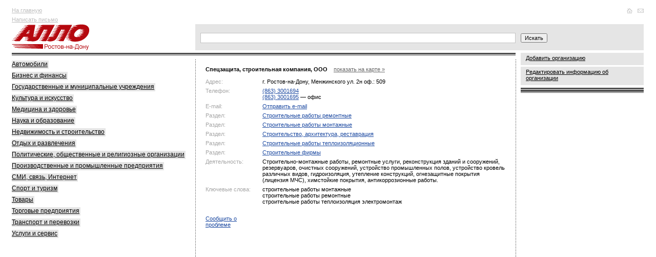

--- FILE ---
content_type: text/html
request_url: http://allorostov.ru/comp/611205
body_size: 7111
content:
<!DOCTYPE HTML PUBLIC "-//W3C//DTD HTML 4.01 Transitional//EN">
<html>
<head>
	<meta http-equiv="Content-Type" content="text/html; charset=windows-1251">
	<meta name='yandex-verification' content='5a06d5d8fe038cff'>
	<link type="text/css" href="/allo.css?11" rel="stylesheet">
	<link rel="SHORTCUT ICON" href="/img/favicon.ico">
	<script type="text/javascript" src="/allo.js?19"></script>
	<TITLE>Спецзащита, строительная компания > Ростов-на-Дону >   Каталог организаций Ростова-на-Дону</TITLE>
<META NAME="Keywords" CONTENT="Ростов-на-Дону, справка, каталог организаций, культура, искусство, медицина, здоровье, наука, образование, недвижимость, строительные, политические, общественные и религиозные, организации, производственные и промышленные, предприятия, сми, связь, интернет, спорт, туризм, товары, перевозки, услуги, сервисы">
<META NAME="Description" CONTENT="Спецзащита, строительная компания > Ростов-на-Дону >  ">
<meta http-equiv="pragma" content="no-cache">

<script>
  (function(i,s,o,g,r,a,m){i['GoogleAnalyticsObject']=r;i[r]=i[r]||function(){
  (i[r].q=i[r].q||[]).push(arguments)},i[r].l=1*new Date();a=s.createElement(o),
  m=s.getElementsByTagName(o)[0];a.async=1;a.src=g;m.parentNode.insertBefore(a,m)
  })(window,document,'script','//www.google-analytics.com/analytics.js','ga');

  ga('create', 'UA-4818309-1', 'auto');
  ga('send', 'pageview');

</script>


	<meta http-equiv="pragma" content="no-cache">
	<script type="text/javascript" charset="windows-1251" src="/img/init.js?2"></script>
	<script type="text/javascript" src="/img/prototype.js"></script>
	<script type="text/javascript" charset="windows-1251" src="/img/search.js?15"></script>
<!--	<script type='text/javascript' src='http://partner.googleadservices.com/gampad/google_service.js'></script>-->

</head>
<body>


<SCRIPT LANGUAGE="JavaScript" TYPE="text/javascript">
function wopen (url) {
	//alert(url);
	window.open(url,"","width=640, height=500, toolbar=yes, menubar=no, resizable=0, scrollbars=1, status=no, location=no, top=100, left=100");
}
function wopensize (url,w,h) {
	//alert(url);
	window.open(url,"","width="+w+", height="+h+", toolbar=yes, menubar=no, resizable=0, scrollbars=1, status=no, location=no, top=100, left=100");
}

</SCRIPT>
<table width="100%" cellspacing="0" cellpadding="0" border="0">

<tr><td width="2%"><img src="/img/1.gif" width="20" height="1" alt=""></td>
     <td width="29%"></td>     
	 <td width="29%"></td>     
	 <td width="29%"></td>
     <td width="9%"><img src="/img/1.gif" width="250" height="1" alt=""></td>
     <td width="2%"><img src="/img/1.gif" width="20" height="1" alt=""></td>
</tr>

<tr valign="top">
	<td rowspan="5"><img src="/img/1.gif" width="20" height="1" alt=""></td>
	<td>
		<noindex>
		<div class="top-menu">
			<a href="/">На главную</a><br>
			<a href="javascript:wopensize('/cgi-bin/edit_org2.cgi',1024,600);">Написать письмо</a>
		</div>
		</noindex>
	</td>
	<td colspan="3">
		<noindex>
		<table width="100%" cellspacing="0" cellpadding="0" border="0">
			<tr>
				<td class="top-banner" style="min-height:70px;">
					<html>
<head>
<meta http-equiv="Content-Type" content="text/html; charset=windows-1251">
</head>
<body>

<script type='text/javascript'><!--//<![CDATA[
   var m3_u = (location.protocol=='https:'?'https://banners.rostele.ru/www/delivery/ajs.php':'http://banners.rostele.ru/www/delivery/ajs.php');
   var m3_r = Math.floor(Math.random()*99999999999);
   if (!document.MAX_used) document.MAX_used = ',';
   document.write ("<scr"+"ipt type='text/javascript' src='"+m3_u);
   document.write ("?zoneid=4");
   document.write ('&amp;cb=' + m3_r);
   if (document.MAX_used != ',') document.write ("&amp;exclude=" + document.MAX_used);
   document.write (document.charset ? '&amp;charset='+document.charset : (document.characterSet ? '&amp;charset='+document.characterSet : ''));
   document.write ("&amp;loc=" + escape(window.location));
   if (document.referrer) document.write ("&amp;referer=" + escape(document.referrer));
   if (document.context) document.write ("&context=" + escape(document.context));
   if (document.mmm_fo) document.write ("&amp;mmm_fo=1");
   document.write ("'><\/scr"+"ipt>");
//]]>--></script><noscript><a href='http://banners.rostele.ru/www/delivery/ck.php?n=a2585157&amp;cb=INSERT_RANDOM_NUMBER_HERE' target='_blank'><img src='http://banners.rostele.ru/www/delivery/avw.php?zoneid=4&amp;cb=INSERT_RANDOM_NUMBER_HERE&amp;n=a2585157' border='0' alt='' /></a></noscript>



</body>
</html>
				</td>
				<td align="right" valign="top">
				<div class="top-icons">
<a href="/"
onmouseover="document.getElementById('ico-home').src='/img/ico-home2.gif'" onmouseout="document.getElementById('ico-home').src='/img/ico-home1.gif'">

	<img src="/img/ico-home1.gif" width="15" height="10" border="0" alt="На главную" id="ico-home">
</a>
<a href="javascript:wopensize('/cgi-bin/edit_org2.cgi',1024,600);"
onmouseover="document.getElementById('ico-mail').src='/img/ico-mail2.gif'" onmouseout="document.getElementById('ico-mail').src='/img/ico-mail1.gif'">

	<img src="/img/ico-mail1.gif" width="18" height="10" border="0" alt="Написать письмо" id="ico-mail">
</a>
				</div>
				</td>
			</tr>
		</table>
		</noindex>
	</td>
	<td rowspan="5"><img src="/img/1.gif" width="20" height="1" alt=""></td>
</tr>


<noindex>
<tr>
	<td>
		<div class="logo"><a href="/"><img src="/img/logo.gif" alt="Справочник Алло" border="0"></a></div>
	</td>
<td colspan=2 class="forma">
<form action="/search/" id="ajax-search-form" method="GET" name="search" onSubmit="return goSearch(this)">
<div style="position:relative;z-index:90"><input type="Text" id="keyword" class="text" style="width:100%;" onKeyDown="return hookEventPrs(event)" name="text" autocomplete="off">
<div id="div_keywords" class="searchdown" style="display:none;"></div></div>
</form>
</td>
<td class="forma"><input type="submit" id="ajax-search-submit-btn" value="Искать" class="button" onClick="if (document.forms['search'].text.value) {document.forms['search'].submit();}return(false);"></td>
</tr>

</noindex>


	<tr valign="top">






	
		<td style="padding-bottom:5px">
			<div class="top-line"></div>
		<div class="block-first">

			<div class="gray-rubricator">

				<p><a href="/yp_5000/"><noindex>Автомобили</noindex></a></p>
				

				<p><a href="/yp_5100/"><noindex>Бизнес и финансы</noindex></a></p>
				

				<p><a href="/yp_5300/"><noindex>Государственные и муниципальные учреждения</noindex></a></p>
				

				<p><a href="/yp_5500/"><noindex>Культура и искусство</noindex></a></p>
				

				<p><a href="/yp_5400/"><noindex>Медицина и здоровье</noindex></a></p>
				

				<p><a href="/yp_5600/"><noindex>Наука и образование</noindex></a></p>
				

				<p><a href="/yp_5700/"><noindex>Недвижимость и строительство</noindex></a></p>
				

				<p><a href="/yp_6100/"><noindex>Отдых и развлечения</noindex></a></p>
				

				<p><a href="/yp_5800/"><noindex>Политические, общественные и религиозные организации</noindex></a></p>
				

				<p><a href="/yp_5900/"><noindex>Производственные и промышленные предприятия</noindex></a></p>
				

				<p><a href="/yp_6000/"><noindex>СМИ, связь, Интернет</noindex></a></p>
				

				<p><a href="/yp_6200/"><noindex>Спорт и туризм</noindex></a></p>
				

				<p><a href="/yp_6300/"><noindex>Товары</noindex></a></p>
				

				<p><a href="/yp_6400/"><noindex>Торговые предприятия</noindex></a></p>
				

				<p><a href="/yp_6500/"><noindex>Транспорт и перевозки</noindex></a></p>
				

				<p><a href="/yp_6601/"><noindex>Услуги и сервис</noindex></a></p>
				

			</div>


	<br />
	<script async src="//pagead2.googlesyndication.com/pagead/js/adsbygoogle.js"></script>
<!-- GogoGu -->
<ins class="adsbygoogle"
     style="display:inline-block;width:300px;height:600px"
     data-ad-client="ca-pub-9269421412177309"
     data-ad-slot="5899457679"></ins>
<script>
(adsbygoogle = window.adsbygoogle || []).push({});
</script>

	<br /><br />
<script async src="//pagead2.googlesyndication.com/pagead/js/adsbygoogle.js"></script>
<!-- GogoMo -->
<ins class="adsbygoogle"
     style="display:inline-block;width:300px;height:250px"
     data-ad-client="ca-pub-9269421412177309"
     data-ad-slot="5499570879"></ins>
<script>
(adsbygoogle = window.adsbygoogle || []).push({});
</script>


			</div>
		</td>


<!--2 col 1-->
		<td class="column" colspan="2">
			<div class="top-line"></div>
			<div class="block">
<!--2 col-->

<!--/* Revive Adserver Javascript Tag v3.0.5 */-->
<script type='text/javascript'><!--//<![CDATA[
   document.MAX_ct0 = unescape('INSERT_ENCODED_CLICKURL_HERE');

   var m3_u = (location.protocol=='https:'?'https://banners.rostele.ru/www/delivery/ajs.php':'http://banners.rostele.ru/www/delivery/ajs.php');
   var m3_r = Math.floor(Math.random()*99999999999);
   if (!document.MAX_used) document.MAX_used = ',';
   document.write ("<scr"+"ipt type='text/javascript' src='"+m3_u);
   document.write ("?zoneid=43");
   document.write ('&amp;cb=' + m3_r);
   if (document.MAX_used != ',') document.write ("&amp;exclude=" + document.MAX_used);
   document.write (document.charset ? '&amp;charset='+document.charset : (document.characterSet ? '&amp;charset='+document.characterSet : ''));
   document.write ("&amp;loc=" + escape(window.location));
   if (document.referrer) document.write ("&amp;referer=" + escape(document.referrer));
   if (document.context) document.write ("&context=" + escape(document.context));
   if ((typeof(document.MAX_ct0) != 'undefined') && (document.MAX_ct0.substring(0,4) == 'http')) {
       document.write ("&amp;ct0=" + escape(document.MAX_ct0));
   }
   if (document.mmm_fo) document.write ("&amp;mmm_fo=1");
   document.write ("'><\/scr"+"ipt>");
//]]>--></script><noscript><a href='http://banners.rostele.ru/www/delivery/ck.php?n=a094095c&amp;cb=INSERT_RANDOM_NUMBER_HERE' target='_blank'><img src='http://banners.rostele.ru/www/delivery/avw.php?zoneid=43&amp;cb=INSERT_RANDOM_NUMBER_HERE&amp;n=a094095c&amp;ct0=INSERT_ENCODED_CLICKURL_HERE' border='0' alt='' /></a></noscript>


<script type='text/javascript'><!--//<![CDATA[
   document.MAX_ct0 = unescape('INSERT_ENCODED_CLICKURL_HERE');

   var m3_u = (location.protocol=='https:'?'https://banners.rostele.ru/www/delivery/ajs.php':'http://banners.rostele.ru/www/delivery/ajs.php');
   var m3_r = Math.floor(Math.random()*99999999999);
   if (!document.MAX_used) document.MAX_used = ',';
   document.write ("<scr"+"ipt type='text/javascript' src='"+m3_u);
   document.write ("?zoneid=53");
   document.write ('&amp;cb=' + m3_r);
   if (document.MAX_used != ',') document.write ("&amp;exclude=" + document.MAX_used);
   document.write (document.charset ? '&amp;charset='+document.charset : (document.characterSet ? '&amp;charset='+document.characterSet : ''));
   document.write ("&amp;loc=" + escape(window.location));
   if (document.referrer) document.write ("&amp;referer=" + escape(document.referrer));
   if (document.context) document.write ("&context=" + escape(document.context));
   if ((typeof(document.MAX_ct0) != 'undefined') && (document.MAX_ct0.substring(0,4) == 'http')) {
       document.write ("&amp;ct0=" + escape(document.MAX_ct0));
   }
   if (document.mmm_fo) document.write ("&amp;mmm_fo=1");
   document.write ("'><\/scr"+"ipt>");
//]]>--></script><noscript><a href='http://banners.rostele.ru/www/delivery/ck.php?n=a034c888&amp;cb=INSERT_RANDOM_NUMBER_HERE' target='_blank'><img src='http://banners.rostele.ru/www/delivery/avw.php?zoneid=53&amp;cb=INSERT_RANDOM_NUMBER_HERE&amp;n=a034c888&amp;ct0=INSERT_ENCODED_CLICKURL_HERE' border='0' alt='' /></a></noscript>



<script language="JavaScript">
	var addresses = new Array();
</script>
<div style="zoom:1;">
<table cellspacing="0" cellpadding="0"  border="0" class="info" width="100%">

			<tr><td colspan="2" class="0 c_first c_top"><b>Спецзащита, строительная компания, ООО</b> 
<script src="http://api-maps.yandex.ru/1.0/index.xml?key=AKPw9kkBAAAAlndPQAIADOzACx4FqyiFqau50rLs7HsUJeQAAAAAAAAAAAD_ezWRK2s7r-q6uuYUtz4Dv2gYlA==" type="text/javascript"></script>
&nbsp;&nbsp;&nbsp;<span class="map"><a href="javascript:void(0);" class="dash" style="color:#666;" onClick="show_address('611205');">показать на карте &raquo;</a></span>

</td></tr>

<tr>
	<td colspan=2 class="0 c_first">
		<div id="map" style="margin-top:10px; margin-bottom:10px;width: auto;height: 400px;display:none;z-index:0;"></div>
		<iframe id="map_iframe" style="left: 0px; visibility: hidden; width: 1px; position: absolute; top: 0px; height: 1px;" name="map_iframe">
			<layer name="map_iframe" visibility="hide" style="position: absolute; "></layer>
		</iframe>
	</td>
</tr>




			<tr><td class="pole 0 c_first" width="20%">Адрес:</td>
			<td class="0" width="80%"><a href="/map/?city=Ростов-на-Дону&street=Менжинского ул.&house=2&corpus=н" style="color:#000;text-decoration:none" onClick="show_address('611205');return(false);" ><span id="addr_611205">г. Ростов-на-Дону, Менжинского ул. 2н  оф.: 509</span></a> <span style="display:none;" id="name_611205">Спецзащита, строительная компания, ООО</span>
			<span style="display:none;" id="latitude_611205"></span> <span style="display:none;" id="longitude_611205"></span>
			</td></tr>

			<tr><td class="pole 0 c_first">Телефон:</td><td class="0">

			 <a href="#" onclick="ga('send', 'event', 'phones', 'show_form');yaCounter27110420.reachGoal('CALL');freeCallWindow2('(863) 3001694', '611205', '998'); return false;" rel="nofollow" title="звоните бесплатно">(863) 3001694</a><br>
			 <!--ga('send', 'event', 'phones', 'show_form', '611205', '(863) 3001694');-->

			 <a href="#" onclick="ga('send', 'event', 'phones', 'show_form');yaCounter27110420.reachGoal('CALL');freeCallWindow2('(863) 3001695', '611205', '998'); return false;" rel="nofollow" title="звоните бесплатно">(863) 3001695</a> &mdash; офис<br>
			 <!--ga('send', 'event', 'phones', 'show_form', '611205', '(863) 3001695');-->

			</td></tr>

			<tr><td class="pole 0 c_first">E-mail:</td>
			<td class="0"><a href="javascript:wopensize('/cgi-bin/mailto.cgi?to=611205',500,400);">Отправить e-mail</a></td></tr>

			<tr><td class="pole 0 c_first">Раздел:</td>
			<td class="0"><a href="http://allorostov.ru/yp_5700/yp_5704/yp_6750/?city=%D0%EE%F1%F2%EE%E2-%ED%E0-%C4%EE%ED%F3">Строительные работы ремонтные</a></td></tr>


			<tr><td class="pole 0 c_first">Раздел:</td>
			<td class="0"><a href="http://allorostov.ru/yp_5700/yp_5704/yp_6752/?city=%D0%EE%F1%F2%EE%E2-%ED%E0-%C4%EE%ED%F3">Строительные работы монтажные</a></td></tr>


			<tr><td class="pole 0 c_first">Раздел:</td>
			<td class="0"><a href="http://allorostov.ru/yp_5700/yp_5704/yp_6755/?city=%D0%EE%F1%F2%EE%E2-%ED%E0-%C4%EE%ED%F3">Строительство, архитектура, реставрация</a></td></tr>


			<tr><td class="pole 0 c_first">Раздел:</td>
			<td class="0"><a href="http://allorostov.ru/yp_5700/yp_5704/yp_6756/?city=%D0%EE%F1%F2%EE%E2-%ED%E0-%C4%EE%ED%F3">Строительные работы теплоизоляционные</a></td></tr>


			<tr><td class="pole 0 c_first">Раздел:</td>
			<td class="0"><a href="http://allorostov.ru/yp_5700/yp_5703/yp_6776/?city=%D0%EE%F1%F2%EE%E2-%ED%E0-%C4%EE%ED%F3">Строительные фирмы</a></td></tr>


			<tr><td class="pole 0 c_first">Деятельность:</td>
			<td class="0">Строительно-монтажные работы, ремонтные услуги, реконструкция зданий и сооружений, резервуаров, очистных сооружений, устройство промышленных полов, устройство кровель различных видов, гидроизоляция, утепление конструкций, огнезащитные покрытия (лицензия МЧС), химстойкие покрытия, антикоррозионные работы.</td></tr>


			<tr><td class="pole 0 c_first">Ключевые слова:</td>
			<td class="0">

			<a href="/keyword/?keyword=%F1%F2%F0%EE%E8%F2%E5%EB%FC%ED%FB%E5%20%F0%E0%E1%EE%F2%FB%20%EC%EE%ED%F2%E0%E6%ED%FB%E5&city=%D0%EE%F1%F2%EE%E2-%ED%E0-%C4%EE%ED%F3" style="text-decoration:none;color:#000;">строительные работы монтажные</a><br>

			<a href="/keyword/?keyword=%F1%F2%F0%EE%E8%F2%E5%EB%FC%ED%FB%E5%20%F0%E0%E1%EE%F2%FB%20%F0%E5%EC%EE%ED%F2%ED%FB%E5&city=%D0%EE%F1%F2%EE%E2-%ED%E0-%C4%EE%ED%F3" style="text-decoration:none;color:#000;">строительные работы ремонтные</a><br>

			<a href="/keyword/?keyword=%F1%F2%F0%EE%E8%F2%E5%EB%FC%ED%FB%E5%20%F0%E0%E1%EE%F2%FB%20%F2%E5%EF%EB%EE%E8%E7%EE%EB%FF%F6%E8%FF%20%FD%EB%E5%EA%F2%F0%EE%EC%EE%ED%F2%E0%E6&city=%D0%EE%F1%F2%EE%E2-%ED%E0-%C4%EE%ED%F3" style="text-decoration:none;color:#000;">строительные работы теплоизоляция электромонтаж</a><br>

			</td></tr>


			<tr><td style="padding-top:15px;padding-bottom:15px;" class="pole 0 c_first">
				<a href="javascript:void(0)" onClick="show_problem_form('611205')" >Сообщить о проблеме</a>
				<div id="problem_div_611205" style="position:absolute;display:none;border:solid 1px #666;width:400px;height:300px;z-index:200;margin-top:-20px;background-color:#Eee;padding:5px;"></div>
			</td>
			<td style="padding-top:15px;padding-bottom:15px;" class="0"></td>
			</tr>


</table>
</div>


<!--2 col foot-->
			</div>
		</td>
<!--2 col foot 1-->



		<td class="column-right">
		<div class="white-space"></div>


		<div class="information">
			<noindex><a href="javascript:wopensize('/cgi-bin/edit_org2.cgi',1024,600);" class="right-menu">Добавить организацию</a></noindex>
			<noindex><a href="javascript:wopensize('/cgi-bin/edit_org2.cgi?org_id=611205',1024,600);" class="right-menu">Редактировать информацию об организации</a></noindex>
			<!--<a href="/info/?id=1" class="right-menu"><noindex>О проекте</noindex></a>
			<a href="http://pressa-online.com/Issue.aspx?aid=4a4301ef-5c2a-4728-bcab-602f1a9c804b" class="right-menu" target="_blank"><noindex>Полистать on-line<span style="color:#ce0000;text-decoration:none;"> new</span></noindex></a>-->
		</div>

		<div class="line5"></div>
<!--alphabet search-->
<noindex>


		

		<div class="line5"></div>

		
			<div class="right-banner" style="font-size:70%">
				<script type='text/javascript'><!--//<![CDATA[
   var m3_u = (location.protocol=='https:'?'https://banners.rostele.ru/www/delivery/ajs.php':'http://banners.rostele.ru/www/delivery/ajs.php');
   var m3_r = Math.floor(Math.random()*99999999999);
   if (!document.MAX_used) document.MAX_used = ',';
   document.write ("<scr"+"ipt type='text/javascript' src='"+m3_u);
   document.write ("?zoneid=32");
   document.write ('&amp;cb=' + m3_r);
   if (document.MAX_used != ',') document.write ("&amp;exclude=" + document.MAX_used);
   document.write (document.charset ? '&amp;charset='+document.charset : (document.characterSet ? '&amp;charset='+document.characterSet : ''));
   document.write ("&amp;loc=" + escape(window.location));
   if (document.referrer) document.write ("&amp;referer=" + escape(document.referrer));
   if (document.context) document.write ("&context=" + escape(document.context));
   if (document.mmm_fo) document.write ("&amp;mmm_fo=1");
   document.write ("'><\/scr"+"ipt>");
//]]>--></script><noscript><a href='http://banners.rostele.ru/www/delivery/ck.php?n=ac73ee72&amp;cb=INSERT_RANDOM_NUMBER_HERE' target='_blank'><img src='http://banners.rostele.ru/www/delivery/avw.php?zoneid=32&amp;cb=INSERT_RANDOM_NUMBER_HERE&amp;n=ac73ee72' border='0' alt='' /></a></noscript>

				<script type='text/javascript'><!--//<![CDATA[
   document.MAX_ct0 ='INSERT_CLICKURL_HERE';

   var m3_u = (location.protocol=='https:'?'https://banners.rostele.ru/www/delivery/ajs.php':'http://banners.rostele.ru/www/delivery/ajs.php');
   var m3_r = Math.floor(Math.random()*99999999999);
   if (!document.MAX_used) document.MAX_used = ',';
   document.write ("<scr"+"ipt type='text/javascript' src='"+m3_u);
   document.write ("?zoneid=36");
   document.write ('&amp;cb=' + m3_r);
   if (document.MAX_used != ',') document.write ("&amp;exclude=" + document.MAX_used);
   document.write (document.charset ? '&amp;charset='+document.charset : (document.characterSet ? '&amp;charset='+document.characterSet : ''));
   document.write ("&amp;loc=" + escape(window.location));
   if (document.referrer) document.write ("&amp;referer=" + escape(document.referrer));
   if (document.context) document.write ("&context=" + escape(document.context));
   if ((typeof(document.MAX_ct0) != 'undefined') && (document.MAX_ct0.substring(0,4) == 'http')) {
       document.write ("&amp;ct0=" + escape(document.MAX_ct0));
   }
   if (document.mmm_fo) document.write ("&amp;mmm_fo=1");
   document.write ("'><\/scr"+"ipt>");
//]]>--></script><noscript><a href='http://banners.rostele.ru/www/delivery/ck.php?n=aa5892d2&amp;cb=INSERT_RANDOM_NUMBER_HERE' target='_blank'><img src='http://banners.rostele.ru/www/delivery/avw.php?zoneid=36&amp;cb=INSERT_RANDOM_NUMBER_HERE&amp;n=aa5892d2&amp;ct0=INSERT_CLICKURL_HERE' border='0' alt='' /></a></noscript>


<script type='text/javascript'><!--//<![CDATA[
   document.MAX_ct0 = unescape('INSERT_ENCODED_CLICKURL_HERE');

   var m3_u = (location.protocol=='https:'?'https://banners.rostele.ru/www/delivery/ajs.php':'http://banners.rostele.ru/www/delivery/ajs.php');
   var m3_r = Math.floor(Math.random()*99999999999);
   if (!document.MAX_used) document.MAX_used = ',';
   document.write ("<scr"+"ipt type='text/javascript' src='"+m3_u);
   document.write ("?zoneid=58");
   document.write ('&amp;cb=' + m3_r);
   if (document.MAX_used != ',') document.write ("&amp;exclude=" + document.MAX_used);
   document.write (document.charset ? '&amp;charset='+document.charset : (document.characterSet ? '&amp;charset='+document.characterSet : ''));
   document.write ("&amp;loc=" + escape(window.location));
   if (document.referrer) document.write ("&amp;referer=" + escape(document.referrer));
   if (document.context) document.write ("&context=" + escape(document.context));
   if ((typeof(document.MAX_ct0) != 'undefined') && (document.MAX_ct0.substring(0,4) == 'http')) {
       document.write ("&amp;ct0=" + escape(document.MAX_ct0));
   }
   if (document.mmm_fo) document.write ("&amp;mmm_fo=1");
   document.write ("'><\/scr"+"ipt>");
//]]>--></script><noscript><a href='http://banners.rostele.ru/www/delivery/ck.php?n=a511db60&amp;cb=INSERT_RANDOM_NUMBER_HERE' target='_blank'><img src='http://banners.rostele.ru/www/delivery/avw.php?zoneid=58&amp;cb=INSERT_RANDOM_NUMBER_HERE&amp;n=a511db60&amp;ct0=INSERT_ENCODED_CLICKURL_HERE' border='0' alt='' /></a></noscript>


<script type='text/javascript'><!--//<![CDATA[
   document.MAX_ct0 = unescape('INSERT_ENCODED_CLICKURL_HERE');

   var m3_u = (location.protocol=='https:'?'https://banners.rostele.ru/www/delivery/ajs.php':'http://banners.rostele.ru/www/delivery/ajs.php');
   var m3_r = Math.floor(Math.random()*99999999999);
   if (!document.MAX_used) document.MAX_used = ',';
   document.write ("<scr"+"ipt type='text/javascript' src='"+m3_u);
   document.write ("?zoneid=59");
   document.write ('&amp;cb=' + m3_r);
   if (document.MAX_used != ',') document.write ("&amp;exclude=" + document.MAX_used);
   document.write (document.charset ? '&amp;charset='+document.charset : (document.characterSet ? '&amp;charset='+document.characterSet : ''));
   document.write ("&amp;loc=" + escape(window.location));
   if (document.referrer) document.write ("&amp;referer=" + escape(document.referrer));
   if (document.context) document.write ("&context=" + escape(document.context));
   if ((typeof(document.MAX_ct0) != 'undefined') && (document.MAX_ct0.substring(0,4) == 'http')) {
       document.write ("&amp;ct0=" + escape(document.MAX_ct0));
   }
   if (document.mmm_fo) document.write ("&amp;mmm_fo=1");
   document.write ("'><\/scr"+"ipt>");
//]]>--></script><noscript><a href='http://banners.rostele.ru/www/delivery/ck.php?n=aa22573c&amp;cb=INSERT_RANDOM_NUMBER_HERE' target='_blank'><img src='http://banners.rostele.ru/www/delivery/avw.php?zoneid=59&amp;cb=INSERT_RANDOM_NUMBER_HERE&amp;n=aa22573c&amp;ct0=INSERT_ENCODED_CLICKURL_HERE' border='0' alt='' /></a></noscript>

			</div>

			<div class="right-banner" style="font-size:70%;max-width:240px;">
				<!-- Яндекс.Директ -->
<script type="text/javascript"><!--
yandex_partner_id = 41594;
yandex_site_bg_color = 'FFFFFF';
yandex_site_charset = 'windows-1251';
yandex_ad_format = 'direct';
yandex_font_size = 1;
yandex_direct_type = 'vertical';
yandex_direct_border_type = 'block';
yandex_direct_limit = 5;
yandex_direct_header_bg_color = 'FEEAC7';
yandex_direct_bg_color = 'FFFFFF';
yandex_direct_border_color = 'FBE5C0';
yandex_direct_title_color = '0000CC';
yandex_direct_url_color = '006600';
yandex_direct_all_color = '0000CC';
yandex_direct_text_color = '000000';
yandex_direct_hover_color = '0066FF';
document.write('<sc'+'ript type="text/javascript" src="http://an.yandex.ru/resource/context.js?rnd=' + Math.round(Math.random() * 100000) + '"></sc'+'ript>');
//--></script>
			</div>
		

		</td>

		
	</tr>

<tr>
	<td colspan="4"><div class="footer-line"></div>
</tr>


	<tr valign="top">
		<td colspan="2">
		<noindex>
 <div class="block-first"><span class="footer-gray">На сайте функционирует система коррекции ошибок. Обнаружив неточность в тексте на данной странице, выделите её и нажмите Ctrl+Enter.</span></div>
	 <div style="padding-top:10px">
<table width="100%">
<tr><td width=100>
<!--LiveInternet counter--><script type="text/javascript"><!--
document.write("<a href='http://www.liveinternet.ru/click' "+
"target=_blank><img src='http://counter.yadro.ru/hit?t18.5;r"+
escape(document.referrer)+((typeof(screen)=="undefined")?"":
";s"+screen.width+"*"+screen.height+"*"+(screen.colorDepth?
screen.colorDepth:screen.pixelDepth))+";u"+escape(document.URL)+
";i"+escape("Жж"+document.title.substring(0,80))+";"+Math.random()+
"' alt='' title='LiveInternet: показано число просмотров за 24 часа, посетителей за 24 часа и за сегодн\я' "+
"border=0 width=88 height=31><\/a>")//--></script><!--/LiveInternet-->

</td>
<td>
<!--
<script src="http://tools.spylog.ru/counter2.2.js" type="text/javascript" id="spylog_code" counter="900540" ></script>
<noscript>
<a href="http://u9005.40.spylog.com/cnt?cid=900540&f=3&p=0" target="_blank">
<img src="http://u9005.40.spylog.com/cnt?cid=900540&p=0" alt='SpyLOG' border='0' width=88 height=31 ></a> 
</noscript>
-->
</td>


</tr></table>
</div>

<!-- Yandex.Metrika counter -->
<script type="text/javascript">
(function (d, w, c) {
    (w[c] = w[c] || []).push(function() {
        try {
            w.yaCounter27110420 = new Ya.Metrika({id:27110420,
                    clickmap:true,
                    trackLinks:true,
                    accurateTrackBounce:true});
        } catch(e) { }
    });

    var n = d.getElementsByTagName("script")[0],
        s = d.createElement("script"),
        f = function () { n.parentNode.insertBefore(s, n); };
    s.type = "text/javascript";
    s.async = true;
    s.src = (d.location.protocol == "https:" ? "https:" : "http:") + "//mc.yandex.ru/metrika/watch.js";

    if (w.opera == "[object Opera]") {
        d.addEventListener("DOMContentLoaded", f, false);
    } else { f(); }
})(document, window, "yandex_metrika_callbacks");
</script>
<noscript><div><img src="//mc.yandex.ru/watch/27110420" style="position:absolute; left:-9999px;" alt="" /></div></noscript>
<!-- /Yandex.Metrika counter -->
		</noindex>

 </td>
		<td colspan="2" class="footer-right">
			<noindex>
			<!--<div style="float:left;">
				<script type="text/javascript" src="http://download.skype.com/share/skypebuttons/js/skypeCheck.js"></script>
				<a href="skype:inforostele?call"><img src="http://download.skype.com/share/skypebuttons/buttons/call_green_white_92x82.png" style="border: none;" width="92" height="82" alt="Skype Me™!"></a>
			</div>-->
			<p><a href="/info/?id=1"><noindex>О проекте</noindex></a> | <a href="/keyword/"><noindex>Все темы по алфавиту</noindex></a> | <a href="/?letter"><noindex>Все организации по алфавиту</noindex></a></p>
			&copy; <a href="http://rosteleinform.ru">&laquo;Ростелеинформ&raquo;</a>, 2006-2016,
			Все права защищены<!--<br><br>Создание: интернет-агентство &laquo;Форсайт&raquo;-->
			</noindex>
		</td>
	</tr>
</table>

<noindex>
<div style="display:none; width:0px; height:0px">
	<form id="error_form" method=post action="/cgi-bin/mailerror.cgi">
		<input type="hidden" id="URL" name="url" value="/">
		<textarea name="err_text" id="message" cols=1 rows=2></textarea>
	</form>
</div>

<iframe id="submitarea" style="left: 0px; visibility: hidden; width: 1px; position: absolute; top: 0px; height: 1px;" name="submitarea">
<layer name="submitarea" visibility="hide" style="position: absolute; "></layer>
</iframe>

<!--  #include virtual="/cgi-bin/free_call_form.cgi"-->

</noindex>

</body>
</html>

--- FILE ---
content_type: text/html; charset=utf-8
request_url: https://www.google.com/recaptcha/api2/aframe
body_size: 267
content:
<!DOCTYPE HTML><html><head><meta http-equiv="content-type" content="text/html; charset=UTF-8"></head><body><script nonce="zL5uYSv5oKLZsiHKRduXsg">/** Anti-fraud and anti-abuse applications only. See google.com/recaptcha */ try{var clients={'sodar':'https://pagead2.googlesyndication.com/pagead/sodar?'};window.addEventListener("message",function(a){try{if(a.source===window.parent){var b=JSON.parse(a.data);var c=clients[b['id']];if(c){var d=document.createElement('img');d.src=c+b['params']+'&rc='+(localStorage.getItem("rc::a")?sessionStorage.getItem("rc::b"):"");window.document.body.appendChild(d);sessionStorage.setItem("rc::e",parseInt(sessionStorage.getItem("rc::e")||0)+1);localStorage.setItem("rc::h",'1770006956391');}}}catch(b){}});window.parent.postMessage("_grecaptcha_ready", "*");}catch(b){}</script></body></html>